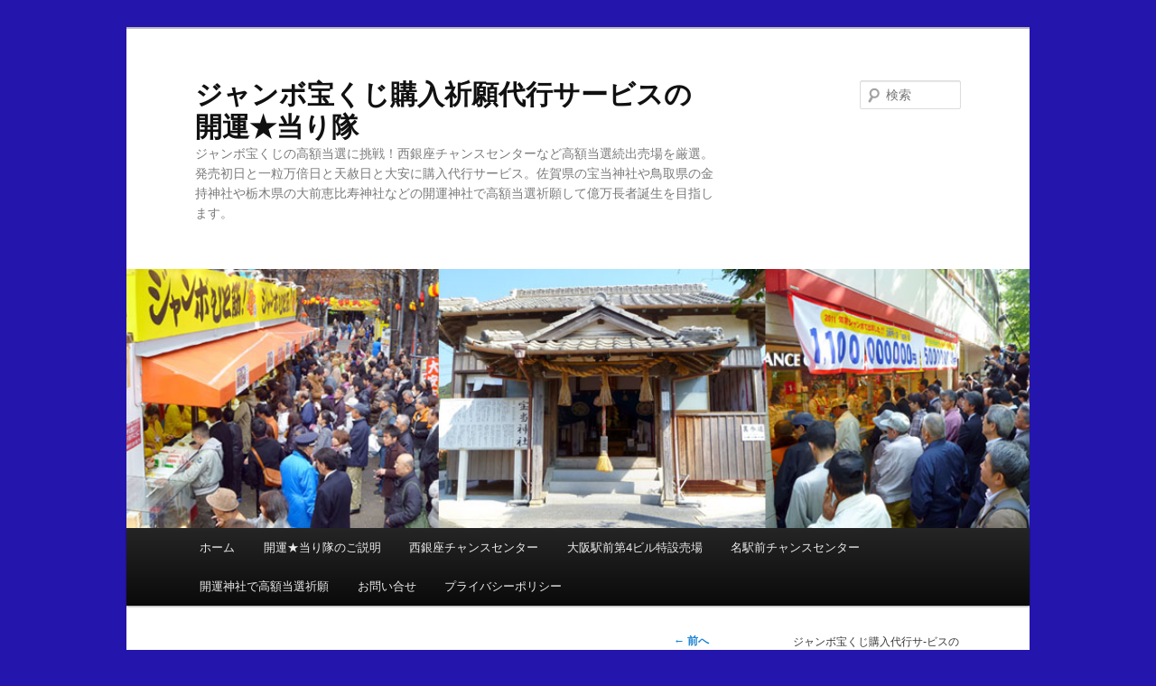

--- FILE ---
content_type: text/html; charset=UTF-8
request_url: https://kaiun-ataritai.com/ebisujinja/0302oomaeebisujinja/13646/attachment/6-14-10/
body_size: 11774
content:
<!DOCTYPE html>
<!--[if IE 6]>
<html id="ie6" dir="ltr" lang="ja" prefix="og: https://ogp.me/ns#">
<![endif]-->
<!--[if IE 7]>
<html id="ie7" dir="ltr" lang="ja" prefix="og: https://ogp.me/ns#">
<![endif]-->
<!--[if IE 8]>
<html id="ie8" dir="ltr" lang="ja" prefix="og: https://ogp.me/ns#">
<![endif]-->
<!--[if !(IE 6) & !(IE 7) & !(IE 8)]><!-->
<html dir="ltr" lang="ja" prefix="og: https://ogp.me/ns#">
<!--<![endif]-->
<head>
<meta charset="UTF-8" />
<meta name="viewport" content="width=device-width" />

<link rel="profile" href="https://gmpg.org/xfn/11" />
<link rel="stylesheet" type="text/css" media="all" href="https://kaiun-ataritai.com/wp-content/themes/twentyeleven/style.css?ver=20231107" />
<link rel="pingback" href="https://kaiun-ataritai.com/xmlrpc.php">
<!--[if lt IE 9]>
<script src="https://kaiun-ataritai.com/wp-content/themes/twentyeleven/js/html5.js?ver=3.7.0" type="text/javascript"></script>
<![endif]-->

		<!-- All in One SEO 4.5.4 - aioseo.com -->
		<title>6-14 | ジャンボ宝くじ購入祈願代行サービスの開運★当り隊</title>
		<meta name="robots" content="max-image-preview:large" />
		<link rel="canonical" href="https://kaiun-ataritai.com/ebisujinja/0302oomaeebisujinja/13646/attachment/6-14-10/" />
		<meta name="generator" content="All in One SEO (AIOSEO) 4.5.4" />
		<meta property="og:locale" content="ja_JP" />
		<meta property="og:site_name" content="ジャンボ宝くじ購入祈願代行サービスの開運★当り隊 | ジャンボ宝くじの高額当選に挑戦！西銀座チャンスセンターなど高額当選続出売場を厳選。発売初日と一粒万倍日と天赦日と大安に購入代行サービス。佐賀県の宝当神社や鳥取県の金持神社や栃木県の大前恵比寿神社などの開運神社で高額当選祈願して億万長者誕生を目指します。" />
		<meta property="og:type" content="article" />
		<meta property="og:title" content="6-14 | ジャンボ宝くじ購入祈願代行サービスの開運★当り隊" />
		<meta property="og:url" content="https://kaiun-ataritai.com/ebisujinja/0302oomaeebisujinja/13646/attachment/6-14-10/" />
		<meta property="article:published_time" content="2022-03-05T23:22:06+00:00" />
		<meta property="article:modified_time" content="2022-03-05T23:27:25+00:00" />
		<meta name="twitter:card" content="summary" />
		<meta name="twitter:title" content="6-14 | ジャンボ宝くじ購入祈願代行サービスの開運★当り隊" />
		<script type="application/ld+json" class="aioseo-schema">
			{"@context":"https:\/\/schema.org","@graph":[{"@type":"BreadcrumbList","@id":"https:\/\/kaiun-ataritai.com\/ebisujinja\/0302oomaeebisujinja\/13646\/attachment\/6-14-10\/#breadcrumblist","itemListElement":[{"@type":"ListItem","@id":"https:\/\/kaiun-ataritai.com\/#listItem","position":1,"name":"\u5bb6","item":"https:\/\/kaiun-ataritai.com\/","nextItem":"https:\/\/kaiun-ataritai.com\/ebisujinja\/0302oomaeebisujinja\/13646\/attachment\/6-14-10\/#listItem"},{"@type":"ListItem","@id":"https:\/\/kaiun-ataritai.com\/ebisujinja\/0302oomaeebisujinja\/13646\/attachment\/6-14-10\/#listItem","position":2,"name":"6-14","previousItem":"https:\/\/kaiun-ataritai.com\/#listItem"}]},{"@type":"ItemPage","@id":"https:\/\/kaiun-ataritai.com\/ebisujinja\/0302oomaeebisujinja\/13646\/attachment\/6-14-10\/#itempage","url":"https:\/\/kaiun-ataritai.com\/ebisujinja\/0302oomaeebisujinja\/13646\/attachment\/6-14-10\/","name":"6-14 | \u30b8\u30e3\u30f3\u30dc\u5b9d\u304f\u3058\u8cfc\u5165\u7948\u9858\u4ee3\u884c\u30b5\u30fc\u30d3\u30b9\u306e\u958b\u904b\u2605\u5f53\u308a\u968a","inLanguage":"ja","isPartOf":{"@id":"https:\/\/kaiun-ataritai.com\/#website"},"breadcrumb":{"@id":"https:\/\/kaiun-ataritai.com\/ebisujinja\/0302oomaeebisujinja\/13646\/attachment\/6-14-10\/#breadcrumblist"},"author":{"@id":"https:\/\/kaiun-ataritai.com\/author\/ataritai\/#author"},"creator":{"@id":"https:\/\/kaiun-ataritai.com\/author\/ataritai\/#author"},"datePublished":"2022-03-06T08:22:06+09:00","dateModified":"2022-03-06T08:27:25+09:00"},{"@type":"Organization","@id":"https:\/\/kaiun-ataritai.com\/#organization","name":"\u958b\u904b\u2605\u5f53\u308a\u968a","url":"https:\/\/kaiun-ataritai.com\/"},{"@type":"Person","@id":"https:\/\/kaiun-ataritai.com\/author\/ataritai\/#author","url":"https:\/\/kaiun-ataritai.com\/author\/ataritai\/","name":"\u5f53\u308a\u968a","image":{"@type":"ImageObject","@id":"https:\/\/kaiun-ataritai.com\/ebisujinja\/0302oomaeebisujinja\/13646\/attachment\/6-14-10\/#authorImage","url":"https:\/\/secure.gravatar.com\/avatar\/0408194872a41933cce7f0dd4289a866?s=96&d=mm&r=g","width":96,"height":96,"caption":"\u5f53\u308a\u968a"}},{"@type":"WebSite","@id":"https:\/\/kaiun-ataritai.com\/#website","url":"https:\/\/kaiun-ataritai.com\/","name":"\u30b8\u30e3\u30f3\u30dc\u5b9d\u304f\u3058\u8cfc\u5165\u7948\u9858\u4ee3\u884c\u30b5\u30fc\u30d3\u30b9\u306e\u958b\u904b\u2605\u5f53\u308a\u968a","description":"\u30b8\u30e3\u30f3\u30dc\u5b9d\u304f\u3058\u306e\u9ad8\u984d\u5f53\u9078\u306b\u6311\u6226\uff01\u897f\u9280\u5ea7\u30c1\u30e3\u30f3\u30b9\u30bb\u30f3\u30bf\u30fc\u306a\u3069\u9ad8\u984d\u5f53\u9078\u7d9a\u51fa\u58f2\u5834\u3092\u53b3\u9078\u3002\u767a\u58f2\u521d\u65e5\u3068\u4e00\u7c92\u4e07\u500d\u65e5\u3068\u5929\u8d66\u65e5\u3068\u5927\u5b89\u306b\u8cfc\u5165\u4ee3\u884c\u30b5\u30fc\u30d3\u30b9\u3002\u4f50\u8cc0\u770c\u306e\u5b9d\u5f53\u795e\u793e\u3084\u9ce5\u53d6\u770c\u306e\u91d1\u6301\u795e\u793e\u3084\u6803\u6728\u770c\u306e\u5927\u524d\u6075\u6bd4\u5bff\u795e\u793e\u306a\u3069\u306e\u958b\u904b\u795e\u793e\u3067\u9ad8\u984d\u5f53\u9078\u7948\u9858\u3057\u3066\u5104\u4e07\u9577\u8005\u8a95\u751f\u3092\u76ee\u6307\u3057\u307e\u3059\u3002","inLanguage":"ja","publisher":{"@id":"https:\/\/kaiun-ataritai.com\/#organization"}}]}
		</script>
		<!-- All in One SEO -->

<link rel='dns-prefetch' href='//static.addtoany.com' />
<link rel="alternate" type="application/rss+xml" title="ジャンボ宝くじ購入祈願代行サービスの開運★当り隊 &raquo; フィード" href="https://kaiun-ataritai.com/feed/" />
<link rel="alternate" type="application/rss+xml" title="ジャンボ宝くじ購入祈願代行サービスの開運★当り隊 &raquo; コメントフィード" href="https://kaiun-ataritai.com/comments/feed/" />
		<!-- This site uses the Google Analytics by MonsterInsights plugin v8.23.1 - Using Analytics tracking - https://www.monsterinsights.com/ -->
		<!-- Note: MonsterInsights is not currently configured on this site. The site owner needs to authenticate with Google Analytics in the MonsterInsights settings panel. -->
					<!-- No tracking code set -->
				<!-- / Google Analytics by MonsterInsights -->
		<script type="text/javascript">
/* <![CDATA[ */
window._wpemojiSettings = {"baseUrl":"https:\/\/s.w.org\/images\/core\/emoji\/14.0.0\/72x72\/","ext":".png","svgUrl":"https:\/\/s.w.org\/images\/core\/emoji\/14.0.0\/svg\/","svgExt":".svg","source":{"concatemoji":"https:\/\/kaiun-ataritai.com\/wp-includes\/js\/wp-emoji-release.min.js?ver=0613eb8bd67fabad33d7033fcd7224d7"}};
/*! This file is auto-generated */
!function(i,n){var o,s,e;function c(e){try{var t={supportTests:e,timestamp:(new Date).valueOf()};sessionStorage.setItem(o,JSON.stringify(t))}catch(e){}}function p(e,t,n){e.clearRect(0,0,e.canvas.width,e.canvas.height),e.fillText(t,0,0);var t=new Uint32Array(e.getImageData(0,0,e.canvas.width,e.canvas.height).data),r=(e.clearRect(0,0,e.canvas.width,e.canvas.height),e.fillText(n,0,0),new Uint32Array(e.getImageData(0,0,e.canvas.width,e.canvas.height).data));return t.every(function(e,t){return e===r[t]})}function u(e,t,n){switch(t){case"flag":return n(e,"\ud83c\udff3\ufe0f\u200d\u26a7\ufe0f","\ud83c\udff3\ufe0f\u200b\u26a7\ufe0f")?!1:!n(e,"\ud83c\uddfa\ud83c\uddf3","\ud83c\uddfa\u200b\ud83c\uddf3")&&!n(e,"\ud83c\udff4\udb40\udc67\udb40\udc62\udb40\udc65\udb40\udc6e\udb40\udc67\udb40\udc7f","\ud83c\udff4\u200b\udb40\udc67\u200b\udb40\udc62\u200b\udb40\udc65\u200b\udb40\udc6e\u200b\udb40\udc67\u200b\udb40\udc7f");case"emoji":return!n(e,"\ud83e\udef1\ud83c\udffb\u200d\ud83e\udef2\ud83c\udfff","\ud83e\udef1\ud83c\udffb\u200b\ud83e\udef2\ud83c\udfff")}return!1}function f(e,t,n){var r="undefined"!=typeof WorkerGlobalScope&&self instanceof WorkerGlobalScope?new OffscreenCanvas(300,150):i.createElement("canvas"),a=r.getContext("2d",{willReadFrequently:!0}),o=(a.textBaseline="top",a.font="600 32px Arial",{});return e.forEach(function(e){o[e]=t(a,e,n)}),o}function t(e){var t=i.createElement("script");t.src=e,t.defer=!0,i.head.appendChild(t)}"undefined"!=typeof Promise&&(o="wpEmojiSettingsSupports",s=["flag","emoji"],n.supports={everything:!0,everythingExceptFlag:!0},e=new Promise(function(e){i.addEventListener("DOMContentLoaded",e,{once:!0})}),new Promise(function(t){var n=function(){try{var e=JSON.parse(sessionStorage.getItem(o));if("object"==typeof e&&"number"==typeof e.timestamp&&(new Date).valueOf()<e.timestamp+604800&&"object"==typeof e.supportTests)return e.supportTests}catch(e){}return null}();if(!n){if("undefined"!=typeof Worker&&"undefined"!=typeof OffscreenCanvas&&"undefined"!=typeof URL&&URL.createObjectURL&&"undefined"!=typeof Blob)try{var e="postMessage("+f.toString()+"("+[JSON.stringify(s),u.toString(),p.toString()].join(",")+"));",r=new Blob([e],{type:"text/javascript"}),a=new Worker(URL.createObjectURL(r),{name:"wpTestEmojiSupports"});return void(a.onmessage=function(e){c(n=e.data),a.terminate(),t(n)})}catch(e){}c(n=f(s,u,p))}t(n)}).then(function(e){for(var t in e)n.supports[t]=e[t],n.supports.everything=n.supports.everything&&n.supports[t],"flag"!==t&&(n.supports.everythingExceptFlag=n.supports.everythingExceptFlag&&n.supports[t]);n.supports.everythingExceptFlag=n.supports.everythingExceptFlag&&!n.supports.flag,n.DOMReady=!1,n.readyCallback=function(){n.DOMReady=!0}}).then(function(){return e}).then(function(){var e;n.supports.everything||(n.readyCallback(),(e=n.source||{}).concatemoji?t(e.concatemoji):e.wpemoji&&e.twemoji&&(t(e.twemoji),t(e.wpemoji)))}))}((window,document),window._wpemojiSettings);
/* ]]> */
</script>
<link rel='stylesheet' id='moztheme2011-css' href='https://kaiun-ataritai.com/wp-content/plugins/twenty-eleven-theme-extensions/moztheme2011.css?ver=0613eb8bd67fabad33d7033fcd7224d7' type='text/css' media='all' />
<style id='wp-emoji-styles-inline-css' type='text/css'>

	img.wp-smiley, img.emoji {
		display: inline !important;
		border: none !important;
		box-shadow: none !important;
		height: 1em !important;
		width: 1em !important;
		margin: 0 0.07em !important;
		vertical-align: -0.1em !important;
		background: none !important;
		padding: 0 !important;
	}
</style>
<link rel='stylesheet' id='wp-block-library-css' href='https://kaiun-ataritai.com/wp-includes/css/dist/block-library/style.min.css?ver=0613eb8bd67fabad33d7033fcd7224d7' type='text/css' media='all' />
<style id='wp-block-library-theme-inline-css' type='text/css'>
.wp-block-audio figcaption{color:#555;font-size:13px;text-align:center}.is-dark-theme .wp-block-audio figcaption{color:hsla(0,0%,100%,.65)}.wp-block-audio{margin:0 0 1em}.wp-block-code{border:1px solid #ccc;border-radius:4px;font-family:Menlo,Consolas,monaco,monospace;padding:.8em 1em}.wp-block-embed figcaption{color:#555;font-size:13px;text-align:center}.is-dark-theme .wp-block-embed figcaption{color:hsla(0,0%,100%,.65)}.wp-block-embed{margin:0 0 1em}.blocks-gallery-caption{color:#555;font-size:13px;text-align:center}.is-dark-theme .blocks-gallery-caption{color:hsla(0,0%,100%,.65)}.wp-block-image figcaption{color:#555;font-size:13px;text-align:center}.is-dark-theme .wp-block-image figcaption{color:hsla(0,0%,100%,.65)}.wp-block-image{margin:0 0 1em}.wp-block-pullquote{border-bottom:4px solid;border-top:4px solid;color:currentColor;margin-bottom:1.75em}.wp-block-pullquote cite,.wp-block-pullquote footer,.wp-block-pullquote__citation{color:currentColor;font-size:.8125em;font-style:normal;text-transform:uppercase}.wp-block-quote{border-left:.25em solid;margin:0 0 1.75em;padding-left:1em}.wp-block-quote cite,.wp-block-quote footer{color:currentColor;font-size:.8125em;font-style:normal;position:relative}.wp-block-quote.has-text-align-right{border-left:none;border-right:.25em solid;padding-left:0;padding-right:1em}.wp-block-quote.has-text-align-center{border:none;padding-left:0}.wp-block-quote.is-large,.wp-block-quote.is-style-large,.wp-block-quote.is-style-plain{border:none}.wp-block-search .wp-block-search__label{font-weight:700}.wp-block-search__button{border:1px solid #ccc;padding:.375em .625em}:where(.wp-block-group.has-background){padding:1.25em 2.375em}.wp-block-separator.has-css-opacity{opacity:.4}.wp-block-separator{border:none;border-bottom:2px solid;margin-left:auto;margin-right:auto}.wp-block-separator.has-alpha-channel-opacity{opacity:1}.wp-block-separator:not(.is-style-wide):not(.is-style-dots){width:100px}.wp-block-separator.has-background:not(.is-style-dots){border-bottom:none;height:1px}.wp-block-separator.has-background:not(.is-style-wide):not(.is-style-dots){height:2px}.wp-block-table{margin:0 0 1em}.wp-block-table td,.wp-block-table th{word-break:normal}.wp-block-table figcaption{color:#555;font-size:13px;text-align:center}.is-dark-theme .wp-block-table figcaption{color:hsla(0,0%,100%,.65)}.wp-block-video figcaption{color:#555;font-size:13px;text-align:center}.is-dark-theme .wp-block-video figcaption{color:hsla(0,0%,100%,.65)}.wp-block-video{margin:0 0 1em}.wp-block-template-part.has-background{margin-bottom:0;margin-top:0;padding:1.25em 2.375em}
</style>
<style id='classic-theme-styles-inline-css' type='text/css'>
/*! This file is auto-generated */
.wp-block-button__link{color:#fff;background-color:#32373c;border-radius:9999px;box-shadow:none;text-decoration:none;padding:calc(.667em + 2px) calc(1.333em + 2px);font-size:1.125em}.wp-block-file__button{background:#32373c;color:#fff;text-decoration:none}
</style>
<style id='global-styles-inline-css' type='text/css'>
body{--wp--preset--color--black: #000;--wp--preset--color--cyan-bluish-gray: #abb8c3;--wp--preset--color--white: #fff;--wp--preset--color--pale-pink: #f78da7;--wp--preset--color--vivid-red: #cf2e2e;--wp--preset--color--luminous-vivid-orange: #ff6900;--wp--preset--color--luminous-vivid-amber: #fcb900;--wp--preset--color--light-green-cyan: #7bdcb5;--wp--preset--color--vivid-green-cyan: #00d084;--wp--preset--color--pale-cyan-blue: #8ed1fc;--wp--preset--color--vivid-cyan-blue: #0693e3;--wp--preset--color--vivid-purple: #9b51e0;--wp--preset--color--blue: #1982d1;--wp--preset--color--dark-gray: #373737;--wp--preset--color--medium-gray: #666;--wp--preset--color--light-gray: #e2e2e2;--wp--preset--gradient--vivid-cyan-blue-to-vivid-purple: linear-gradient(135deg,rgba(6,147,227,1) 0%,rgb(155,81,224) 100%);--wp--preset--gradient--light-green-cyan-to-vivid-green-cyan: linear-gradient(135deg,rgb(122,220,180) 0%,rgb(0,208,130) 100%);--wp--preset--gradient--luminous-vivid-amber-to-luminous-vivid-orange: linear-gradient(135deg,rgba(252,185,0,1) 0%,rgba(255,105,0,1) 100%);--wp--preset--gradient--luminous-vivid-orange-to-vivid-red: linear-gradient(135deg,rgba(255,105,0,1) 0%,rgb(207,46,46) 100%);--wp--preset--gradient--very-light-gray-to-cyan-bluish-gray: linear-gradient(135deg,rgb(238,238,238) 0%,rgb(169,184,195) 100%);--wp--preset--gradient--cool-to-warm-spectrum: linear-gradient(135deg,rgb(74,234,220) 0%,rgb(151,120,209) 20%,rgb(207,42,186) 40%,rgb(238,44,130) 60%,rgb(251,105,98) 80%,rgb(254,248,76) 100%);--wp--preset--gradient--blush-light-purple: linear-gradient(135deg,rgb(255,206,236) 0%,rgb(152,150,240) 100%);--wp--preset--gradient--blush-bordeaux: linear-gradient(135deg,rgb(254,205,165) 0%,rgb(254,45,45) 50%,rgb(107,0,62) 100%);--wp--preset--gradient--luminous-dusk: linear-gradient(135deg,rgb(255,203,112) 0%,rgb(199,81,192) 50%,rgb(65,88,208) 100%);--wp--preset--gradient--pale-ocean: linear-gradient(135deg,rgb(255,245,203) 0%,rgb(182,227,212) 50%,rgb(51,167,181) 100%);--wp--preset--gradient--electric-grass: linear-gradient(135deg,rgb(202,248,128) 0%,rgb(113,206,126) 100%);--wp--preset--gradient--midnight: linear-gradient(135deg,rgb(2,3,129) 0%,rgb(40,116,252) 100%);--wp--preset--font-size--small: 13px;--wp--preset--font-size--medium: 20px;--wp--preset--font-size--large: 36px;--wp--preset--font-size--x-large: 42px;--wp--preset--spacing--20: 0.44rem;--wp--preset--spacing--30: 0.67rem;--wp--preset--spacing--40: 1rem;--wp--preset--spacing--50: 1.5rem;--wp--preset--spacing--60: 2.25rem;--wp--preset--spacing--70: 3.38rem;--wp--preset--spacing--80: 5.06rem;--wp--preset--shadow--natural: 6px 6px 9px rgba(0, 0, 0, 0.2);--wp--preset--shadow--deep: 12px 12px 50px rgba(0, 0, 0, 0.4);--wp--preset--shadow--sharp: 6px 6px 0px rgba(0, 0, 0, 0.2);--wp--preset--shadow--outlined: 6px 6px 0px -3px rgba(255, 255, 255, 1), 6px 6px rgba(0, 0, 0, 1);--wp--preset--shadow--crisp: 6px 6px 0px rgba(0, 0, 0, 1);}:where(.is-layout-flex){gap: 0.5em;}:where(.is-layout-grid){gap: 0.5em;}body .is-layout-flow > .alignleft{float: left;margin-inline-start: 0;margin-inline-end: 2em;}body .is-layout-flow > .alignright{float: right;margin-inline-start: 2em;margin-inline-end: 0;}body .is-layout-flow > .aligncenter{margin-left: auto !important;margin-right: auto !important;}body .is-layout-constrained > .alignleft{float: left;margin-inline-start: 0;margin-inline-end: 2em;}body .is-layout-constrained > .alignright{float: right;margin-inline-start: 2em;margin-inline-end: 0;}body .is-layout-constrained > .aligncenter{margin-left: auto !important;margin-right: auto !important;}body .is-layout-constrained > :where(:not(.alignleft):not(.alignright):not(.alignfull)){max-width: var(--wp--style--global--content-size);margin-left: auto !important;margin-right: auto !important;}body .is-layout-constrained > .alignwide{max-width: var(--wp--style--global--wide-size);}body .is-layout-flex{display: flex;}body .is-layout-flex{flex-wrap: wrap;align-items: center;}body .is-layout-flex > *{margin: 0;}body .is-layout-grid{display: grid;}body .is-layout-grid > *{margin: 0;}:where(.wp-block-columns.is-layout-flex){gap: 2em;}:where(.wp-block-columns.is-layout-grid){gap: 2em;}:where(.wp-block-post-template.is-layout-flex){gap: 1.25em;}:where(.wp-block-post-template.is-layout-grid){gap: 1.25em;}.has-black-color{color: var(--wp--preset--color--black) !important;}.has-cyan-bluish-gray-color{color: var(--wp--preset--color--cyan-bluish-gray) !important;}.has-white-color{color: var(--wp--preset--color--white) !important;}.has-pale-pink-color{color: var(--wp--preset--color--pale-pink) !important;}.has-vivid-red-color{color: var(--wp--preset--color--vivid-red) !important;}.has-luminous-vivid-orange-color{color: var(--wp--preset--color--luminous-vivid-orange) !important;}.has-luminous-vivid-amber-color{color: var(--wp--preset--color--luminous-vivid-amber) !important;}.has-light-green-cyan-color{color: var(--wp--preset--color--light-green-cyan) !important;}.has-vivid-green-cyan-color{color: var(--wp--preset--color--vivid-green-cyan) !important;}.has-pale-cyan-blue-color{color: var(--wp--preset--color--pale-cyan-blue) !important;}.has-vivid-cyan-blue-color{color: var(--wp--preset--color--vivid-cyan-blue) !important;}.has-vivid-purple-color{color: var(--wp--preset--color--vivid-purple) !important;}.has-black-background-color{background-color: var(--wp--preset--color--black) !important;}.has-cyan-bluish-gray-background-color{background-color: var(--wp--preset--color--cyan-bluish-gray) !important;}.has-white-background-color{background-color: var(--wp--preset--color--white) !important;}.has-pale-pink-background-color{background-color: var(--wp--preset--color--pale-pink) !important;}.has-vivid-red-background-color{background-color: var(--wp--preset--color--vivid-red) !important;}.has-luminous-vivid-orange-background-color{background-color: var(--wp--preset--color--luminous-vivid-orange) !important;}.has-luminous-vivid-amber-background-color{background-color: var(--wp--preset--color--luminous-vivid-amber) !important;}.has-light-green-cyan-background-color{background-color: var(--wp--preset--color--light-green-cyan) !important;}.has-vivid-green-cyan-background-color{background-color: var(--wp--preset--color--vivid-green-cyan) !important;}.has-pale-cyan-blue-background-color{background-color: var(--wp--preset--color--pale-cyan-blue) !important;}.has-vivid-cyan-blue-background-color{background-color: var(--wp--preset--color--vivid-cyan-blue) !important;}.has-vivid-purple-background-color{background-color: var(--wp--preset--color--vivid-purple) !important;}.has-black-border-color{border-color: var(--wp--preset--color--black) !important;}.has-cyan-bluish-gray-border-color{border-color: var(--wp--preset--color--cyan-bluish-gray) !important;}.has-white-border-color{border-color: var(--wp--preset--color--white) !important;}.has-pale-pink-border-color{border-color: var(--wp--preset--color--pale-pink) !important;}.has-vivid-red-border-color{border-color: var(--wp--preset--color--vivid-red) !important;}.has-luminous-vivid-orange-border-color{border-color: var(--wp--preset--color--luminous-vivid-orange) !important;}.has-luminous-vivid-amber-border-color{border-color: var(--wp--preset--color--luminous-vivid-amber) !important;}.has-light-green-cyan-border-color{border-color: var(--wp--preset--color--light-green-cyan) !important;}.has-vivid-green-cyan-border-color{border-color: var(--wp--preset--color--vivid-green-cyan) !important;}.has-pale-cyan-blue-border-color{border-color: var(--wp--preset--color--pale-cyan-blue) !important;}.has-vivid-cyan-blue-border-color{border-color: var(--wp--preset--color--vivid-cyan-blue) !important;}.has-vivid-purple-border-color{border-color: var(--wp--preset--color--vivid-purple) !important;}.has-vivid-cyan-blue-to-vivid-purple-gradient-background{background: var(--wp--preset--gradient--vivid-cyan-blue-to-vivid-purple) !important;}.has-light-green-cyan-to-vivid-green-cyan-gradient-background{background: var(--wp--preset--gradient--light-green-cyan-to-vivid-green-cyan) !important;}.has-luminous-vivid-amber-to-luminous-vivid-orange-gradient-background{background: var(--wp--preset--gradient--luminous-vivid-amber-to-luminous-vivid-orange) !important;}.has-luminous-vivid-orange-to-vivid-red-gradient-background{background: var(--wp--preset--gradient--luminous-vivid-orange-to-vivid-red) !important;}.has-very-light-gray-to-cyan-bluish-gray-gradient-background{background: var(--wp--preset--gradient--very-light-gray-to-cyan-bluish-gray) !important;}.has-cool-to-warm-spectrum-gradient-background{background: var(--wp--preset--gradient--cool-to-warm-spectrum) !important;}.has-blush-light-purple-gradient-background{background: var(--wp--preset--gradient--blush-light-purple) !important;}.has-blush-bordeaux-gradient-background{background: var(--wp--preset--gradient--blush-bordeaux) !important;}.has-luminous-dusk-gradient-background{background: var(--wp--preset--gradient--luminous-dusk) !important;}.has-pale-ocean-gradient-background{background: var(--wp--preset--gradient--pale-ocean) !important;}.has-electric-grass-gradient-background{background: var(--wp--preset--gradient--electric-grass) !important;}.has-midnight-gradient-background{background: var(--wp--preset--gradient--midnight) !important;}.has-small-font-size{font-size: var(--wp--preset--font-size--small) !important;}.has-medium-font-size{font-size: var(--wp--preset--font-size--medium) !important;}.has-large-font-size{font-size: var(--wp--preset--font-size--large) !important;}.has-x-large-font-size{font-size: var(--wp--preset--font-size--x-large) !important;}
.wp-block-navigation a:where(:not(.wp-element-button)){color: inherit;}
:where(.wp-block-post-template.is-layout-flex){gap: 1.25em;}:where(.wp-block-post-template.is-layout-grid){gap: 1.25em;}
:where(.wp-block-columns.is-layout-flex){gap: 2em;}:where(.wp-block-columns.is-layout-grid){gap: 2em;}
.wp-block-pullquote{font-size: 1.5em;line-height: 1.6;}
</style>
<link rel='stylesheet' id='twentyeleven-block-style-css' href='https://kaiun-ataritai.com/wp-content/themes/twentyeleven/blocks.css?ver=20230122' type='text/css' media='all' />
<link rel='stylesheet' id='addtoany-css' href='https://kaiun-ataritai.com/wp-content/plugins/add-to-any/addtoany.min.css?ver=1.16' type='text/css' media='all' />
<script type="text/javascript" id="addtoany-core-js-before">
/* <![CDATA[ */
window.a2a_config=window.a2a_config||{};a2a_config.callbacks=[];a2a_config.overlays=[];a2a_config.templates={};a2a_localize = {
	Share: "共有",
	Save: "ブックマーク",
	Subscribe: "購読",
	Email: "メール",
	Bookmark: "ブックマーク",
	ShowAll: "すべて表示する",
	ShowLess: "小さく表示する",
	FindServices: "サービスを探す",
	FindAnyServiceToAddTo: "追加するサービスを今すぐ探す",
	PoweredBy: "Powered by",
	ShareViaEmail: "メールでシェアする",
	SubscribeViaEmail: "メールで購読する",
	BookmarkInYourBrowser: "ブラウザにブックマーク",
	BookmarkInstructions: "このページをブックマークするには、 Ctrl+D または \u2318+D を押下。",
	AddToYourFavorites: "お気に入りに追加",
	SendFromWebOrProgram: "任意のメールアドレスまたはメールプログラムから送信",
	EmailProgram: "メールプログラム",
	More: "詳細&#8230;",
	ThanksForSharing: "共有ありがとうございます !",
	ThanksForFollowing: "フォローありがとうございます !"
};
/* ]]> */
</script>
<script type="text/javascript" async src="https://static.addtoany.com/menu/page.js" id="addtoany-core-js"></script>
<script type="text/javascript" src="https://kaiun-ataritai.com/wp-includes/js/jquery/jquery.min.js?ver=3.7.1" id="jquery-core-js"></script>
<script type="text/javascript" src="https://kaiun-ataritai.com/wp-includes/js/jquery/jquery-migrate.min.js?ver=3.4.1" id="jquery-migrate-js"></script>
<script type="text/javascript" async src="https://kaiun-ataritai.com/wp-content/plugins/add-to-any/addtoany.min.js?ver=1.1" id="addtoany-jquery-js"></script>
<link rel="https://api.w.org/" href="https://kaiun-ataritai.com/wp-json/" /><link rel="alternate" type="application/json" href="https://kaiun-ataritai.com/wp-json/wp/v2/media/13661" /><link rel="alternate" type="application/json+oembed" href="https://kaiun-ataritai.com/wp-json/oembed/1.0/embed?url=https%3A%2F%2Fkaiun-ataritai.com%2Febisujinja%2F0302oomaeebisujinja%2F13646%2Fattachment%2F6-14-10%2F" />
<link rel="alternate" type="text/xml+oembed" href="https://kaiun-ataritai.com/wp-json/oembed/1.0/embed?url=https%3A%2F%2Fkaiun-ataritai.com%2Febisujinja%2F0302oomaeebisujinja%2F13646%2Fattachment%2F6-14-10%2F&#038;format=xml" />
<script data-ad-client="ca-pub-9568008696412776" async src="https://pagead2.googlesyndication.com/pagead/js/adsbygoogle.js"></script><style data-context="foundation-flickity-css">/*! Flickity v2.0.2
http://flickity.metafizzy.co
---------------------------------------------- */.flickity-enabled{position:relative}.flickity-enabled:focus{outline:0}.flickity-viewport{overflow:hidden;position:relative;height:100%}.flickity-slider{position:absolute;width:100%;height:100%}.flickity-enabled.is-draggable{-webkit-tap-highlight-color:transparent;tap-highlight-color:transparent;-webkit-user-select:none;-moz-user-select:none;-ms-user-select:none;user-select:none}.flickity-enabled.is-draggable .flickity-viewport{cursor:move;cursor:-webkit-grab;cursor:grab}.flickity-enabled.is-draggable .flickity-viewport.is-pointer-down{cursor:-webkit-grabbing;cursor:grabbing}.flickity-prev-next-button{position:absolute;top:50%;width:44px;height:44px;border:none;border-radius:50%;background:#fff;background:hsla(0,0%,100%,.75);cursor:pointer;-webkit-transform:translateY(-50%);transform:translateY(-50%)}.flickity-prev-next-button:hover{background:#fff}.flickity-prev-next-button:focus{outline:0;box-shadow:0 0 0 5px #09f}.flickity-prev-next-button:active{opacity:.6}.flickity-prev-next-button.previous{left:10px}.flickity-prev-next-button.next{right:10px}.flickity-rtl .flickity-prev-next-button.previous{left:auto;right:10px}.flickity-rtl .flickity-prev-next-button.next{right:auto;left:10px}.flickity-prev-next-button:disabled{opacity:.3;cursor:auto}.flickity-prev-next-button svg{position:absolute;left:20%;top:20%;width:60%;height:60%}.flickity-prev-next-button .arrow{fill:#333}.flickity-page-dots{position:absolute;width:100%;bottom:-25px;padding:0;margin:0;list-style:none;text-align:center;line-height:1}.flickity-rtl .flickity-page-dots{direction:rtl}.flickity-page-dots .dot{display:inline-block;width:10px;height:10px;margin:0 8px;background:#333;border-radius:50%;opacity:.25;cursor:pointer}.flickity-page-dots .dot.is-selected{opacity:1}</style><style data-context="foundation-slideout-css">.slideout-menu{position:fixed;left:0;top:0;bottom:0;right:auto;z-index:0;width:256px;overflow-y:auto;-webkit-overflow-scrolling:touch;display:none}.slideout-menu.pushit-right{left:auto;right:0}.slideout-panel{position:relative;z-index:1;will-change:transform}.slideout-open,.slideout-open .slideout-panel,.slideout-open body{overflow:hidden}.slideout-open .slideout-menu{display:block}.pushit{display:none}</style><style type="text/css" id="custom-background-css">
body.custom-background { background-color: #2415ac; }
</style>
	<style>.ios7.web-app-mode.has-fixed header{ background-color: rgba(3,122,221,.88);}</style>		<style type="text/css" id="wp-custom-css">
			.entry-content h3{
font-size:1.2em;
}
		</style>
		</head>

<body data-rsssl=1 class="attachment attachment-template-default single single-attachment postid-13661 attachmentid-13661 attachment-jpeg custom-background wp-embed-responsive single-author two-column right-sidebar moz-sidebar-adjust">
<div class="skip-link"><a class="assistive-text" href="#content">メインコンテンツへ移動</a></div><div id="page" class="hfeed">
	<header id="branding">
			<hgroup>
				<h1 id="site-title"><span><a href="https://kaiun-ataritai.com/" rel="home">ジャンボ宝くじ購入祈願代行サービスの開運★当り隊</a></span></h1>
				<h2 id="site-description">ジャンボ宝くじの高額当選に挑戦！西銀座チャンスセンターなど高額当選続出売場を厳選。発売初日と一粒万倍日と天赦日と大安に購入代行サービス。佐賀県の宝当神社や鳥取県の金持神社や栃木県の大前恵比寿神社などの開運神社で高額当選祈願して億万長者誕生を目指します。</h2>
			</hgroup>

						<a href="https://kaiun-ataritai.com/">
				<img src="https://kaiun-ataritai.com/wp-content/uploads/top.jpg" width="940" height="270" alt="ジャンボ宝くじ購入祈願代行サービスの開運★当り隊" srcset="https://kaiun-ataritai.com/wp-content/uploads/top.jpg 940w, https://kaiun-ataritai.com/wp-content/uploads/top-300x86.jpg 300w, https://kaiun-ataritai.com/wp-content/uploads/top-500x143.jpg 500w" sizes="(max-width: 940px) 100vw, 940px" decoding="async" fetchpriority="high" />			</a>
			
									<form method="get" id="searchform" action="https://kaiun-ataritai.com/">
		<label for="s" class="assistive-text">検索</label>
		<input type="text" class="field" name="s" id="s" placeholder="検索" />
		<input type="submit" class="submit" name="submit" id="searchsubmit" value="検索" />
	</form>
			
			<nav id="access">
				<h3 class="assistive-text">メインメニュー</h3>
				<div class="menu"><ul>
<li ><a href="https://kaiun-ataritai.com/">ホーム</a></li><li class="page_item page-item-8545"><a href="https://kaiun-ataritai.com/goannai/">開運★当り隊のご説明</a></li>
<li class="page_item page-item-8572"><a href="https://kaiun-ataritai.com/nisiginzacc/">西銀座チャンスセンター</a></li>
<li class="page_item page-item-8581"><a href="https://kaiun-ataritai.com/okasa4uriba/">大阪駅前第4ビル特設売場</a></li>
<li class="page_item page-item-8597"><a href="https://kaiun-ataritai.com/uribanagoya/">名駅前チャンスセンター</a></li>
<li class="page_item page-item-8560"><a href="https://kaiun-ataritai.com/jinjakaiun/">開運神社で高額当選祈願</a></li>
<li class="page_item page-item-8617"><a href="https://kaiun-ataritai.com/contact/">お問い合せ</a></li>
<li class="page_item page-item-8624"><a href="https://kaiun-ataritai.com/ppp/">プライバシーポリシー</a></li>
</ul></div>
			</nav><!-- #access -->
	</header><!-- #branding -->


	<div id="main">

		<div id="primary" class="image-attachment">
			<div id="content" role="main">

			
				<nav id="nav-single">
					<h3 class="assistive-text">画像ナビゲーション</h3>
					<span class="nav-previous"><a href='https://kaiun-ataritai.com/ebisujinja/0302oomaeebisujinja/13646/attachment/6-13-10/'>&larr; 前へ</a></span>
					<span class="nav-next"></span>
				</nav><!-- #nav-single -->

					<article id="post-13661" class="post-13661 attachment type-attachment status-inherit hentry">
						<header class="entry-header">
							<h1 class="entry-title">6-14</h1>

							<div class="entry-meta">
								<span class="meta-prep meta-prep-entry-date">投稿日: </span> <span class="entry-date"><abbr class="published" title="8:22 AM">2022年3月6日</abbr></span> | <a href="https://kaiun-ataritai.com/wp-content/uploads/6-14-9.jpg" title="フルサイズ画像へのリンク">500 &times; 375</a> | <a href="https://kaiun-ataritai.com/ebisujinja/0302oomaeebisujinja/13646/" title="栃木県真岡市の大前恵比寿神社で2022年度バレンタインジャンボ宝くじ高額当選祈願！ へ移動" rel="gallery">栃木県真岡市の大前恵比寿神社で2022年度バレンタインジャンボ宝くじ高額当選祈願！</a>															</div><!-- .entry-meta -->

						</header><!-- .entry-header -->

						<div class="entry-content">

							<div class="entry-attachment">
								<div class="attachment">
													<a href="https://kaiun-ataritai.com/ebisujinja/0302oomaeebisujinja/13646/attachment/6-1-18/" title="6-14" rel="attachment">
										<img width="500" height="375" src="https://kaiun-ataritai.com/wp-content/uploads/6-14-9.jpg" class="attachment-848x1024 size-848x1024" alt="幸運の黄金窯" decoding="async" srcset="https://kaiun-ataritai.com/wp-content/uploads/6-14-9.jpg 500w, https://kaiun-ataritai.com/wp-content/uploads/6-14-9-300x225.jpg 300w, https://kaiun-ataritai.com/wp-content/uploads/6-14-9-400x300.jpg 400w" sizes="(max-width: 500px) 100vw, 500px" />									</a>

																	</div><!-- .attachment -->

							</div><!-- .entry-attachment -->

							<div class="entry-description">
								<div class="addtoany_share_save_container addtoany_content addtoany_content_top"><div class="a2a_kit a2a_kit_size_32 addtoany_list" data-a2a-url="https://kaiun-ataritai.com/ebisujinja/0302oomaeebisujinja/13646/attachment/6-14-10/" data-a2a-title="6-14"><a class="a2a_button_facebook" href="https://www.addtoany.com/add_to/facebook?linkurl=https%3A%2F%2Fkaiun-ataritai.com%2Febisujinja%2F0302oomaeebisujinja%2F13646%2Fattachment%2F6-14-10%2F&amp;linkname=6-14" title="Facebook" rel="nofollow noopener" target="_blank"></a><a class="a2a_button_twitter" href="https://www.addtoany.com/add_to/twitter?linkurl=https%3A%2F%2Fkaiun-ataritai.com%2Febisujinja%2F0302oomaeebisujinja%2F13646%2Fattachment%2F6-14-10%2F&amp;linkname=6-14" title="Twitter" rel="nofollow noopener" target="_blank"></a><a class="a2a_button_line" href="https://www.addtoany.com/add_to/line?linkurl=https%3A%2F%2Fkaiun-ataritai.com%2Febisujinja%2F0302oomaeebisujinja%2F13646%2Fattachment%2F6-14-10%2F&amp;linkname=6-14" title="Line" rel="nofollow noopener" target="_blank"></a><a class="a2a_button_pocket" href="https://www.addtoany.com/add_to/pocket?linkurl=https%3A%2F%2Fkaiun-ataritai.com%2Febisujinja%2F0302oomaeebisujinja%2F13646%2Fattachment%2F6-14-10%2F&amp;linkname=6-14" title="Pocket" rel="nofollow noopener" target="_blank"></a><a class="a2a_button_email" href="https://www.addtoany.com/add_to/email?linkurl=https%3A%2F%2Fkaiun-ataritai.com%2Febisujinja%2F0302oomaeebisujinja%2F13646%2Fattachment%2F6-14-10%2F&amp;linkname=6-14" title="Email" rel="nofollow noopener" target="_blank"></a><a class="a2a_button_google_gmail" href="https://www.addtoany.com/add_to/google_gmail?linkurl=https%3A%2F%2Fkaiun-ataritai.com%2Febisujinja%2F0302oomaeebisujinja%2F13646%2Fattachment%2F6-14-10%2F&amp;linkname=6-14" title="Gmail" rel="nofollow noopener" target="_blank"></a><a class="a2a_dd addtoany_share_save addtoany_share" href="https://www.addtoany.com/share"></a></div></div>															</div><!-- .entry-description -->

						</div><!-- .entry-content -->

					</article><!-- #post-13661 -->

						<div id="comments">
	
	
	
	
</div><!-- #comments -->

				
			</div><!-- #content -->
		</div><!-- #primary -->

		<div id="secondary" class="widget-area" role="complementary">
			<aside id="custom_html-2" class="widget_text widget widget_custom_html"><div class="textwidget custom-html-widget"><p align="center">ジャンボ宝くじ購入代行サ-ビスの<br>お申込みはコチラからどうぞ↓↓↓<br><a href="https://www.takarakuji-ataritai.com/"><img src="https://kaiun-ataritai.com/9-7.jpg" >
ジャンボ宝くじ購入代行サービスの開運★当り隊</a></p></div></aside><aside id="custom_html-3" class="widget_text widget widget_custom_html"><h3 class="widget-title">LINE@友だち募集中</h3><div class="textwidget custom-html-widget"><p align="center"><a href="http://nav.cx/3jaPR3Z" target="_blank" rel="noopener"><img src="https://kaiun-ataritai.com/wp-content/uploads/1-70.jpg" >
LINE@友だち募集中</a><br />
<a href="https://www.youtube.com/user/takarakuji999/videos" target="_blank" rel="noopener"><img src="https://kaiun-ataritai.com/wp-content/uploads/5-53.jpg" >YouTubeの動画</a><br />
</p></div></aside>
		<aside id="recent-posts-2" class="widget widget_recent_entries">
		<h3 class="widget-title">最近の投稿</h3>
		<ul>
											<li>
					<a href="https://kaiun-ataritai.com/shonichi/20250919yurakuchou/19616/">9月19日一粒万倍日となった発売初日に当選金額が230億円を超えた有楽町駅中央口大黒天売場でハロウィンジャンボ宝くじ購入代行サービス！</a>
									</li>
											<li>
					<a href="https://kaiun-ataritai.com/nisiginza/20250919nisiginzacc/19599/">9月19日一粒万倍日となった発売初日に億万長者が524名も誕生した西銀座チャンスセンター1番窓口でハロウィンジャンボ宝くじ購入代行サービス！</a>
									</li>
											<li>
					<a href="https://kaiun-ataritai.com/nisiginza/20250914nisiginzacc/19593/">9月14日大安吉日に億万長者が524名も誕生した西銀座チャンスセンターでロトとBIGとスクラッチとお月見くじを購入代行サービス！</a>
									</li>
											<li>
					<a href="https://kaiun-ataritai.com/daikokuten/20250914yurakuchou/19578/">9月14日大安吉日に当選金額が230億円を超えた有楽町駅中央口大黒天売場でロトとBIGとスクラッチとお月見くじを購入代行サービス！</a>
									</li>
											<li>
					<a href="https://kaiun-ataritai.com/rotobigtakarakuji/20250907sinjukucc/19572/">9月7日一粒万倍日に当選金額が36億円も出ている新宿チャンスセンターでロトとBIGとスクラッチとお月見くじを購入代行サービス！</a>
									</li>
											<li>
					<a href="https://kaiun-ataritai.com/rotobigtakarakuji/20250907ikebukurohigashi/19569/">9月7日一粒万倍日に当選金額が152億円を超える池袋駅東口西武線構内売場でロトとBIGとスクラッチとお月見くじを購入代行サービス！</a>
									</li>
											<li>
					<a href="https://kaiun-ataritai.com/rotobigtakarakuji/20250907ikebukuronishiguchi2/19548/">9月7日一粒万倍日に億万長者が78名も誕生した池袋駅西口東武ホープセンター2号店でロトとBIGとスクラッチとお月見くじを購入代行サービス！</a>
									</li>
											<li>
					<a href="https://kaiun-ataritai.com/nisiginza/20250830nisiginzacc/19542/">8月30日一粒万倍日に億万長者が524名も誕生した西銀座チャンスセンターでロトとBIGとスクラッチと宝くじの日記念くじを購入代行サービス！</a>
									</li>
											<li>
					<a href="https://kaiun-ataritai.com/daikokuten/20250830yurakuchou/19527/">8月30日一粒万倍日に当選金額が230億円を超えた有楽町駅中央口大黒天売場でロトとBIGとスクラッチと宝くじの日記念くじを購入代行サービス！</a>
									</li>
											<li>
					<a href="https://kaiun-ataritai.com/nisiginza/20250811nisiginzcc/19516/">8月11日一粒万倍日＆大安の開運日となった発売最終日に億万長者が524名も誕生した西銀座チャンスセンターでサマージャンボ宝くじ購入代行サービス！</a>
									</li>
					</ul>

		</aside><aside id="categories-8" class="widget widget_categories"><h3 class="widget-title">ジャンボ宝くじのカテゴリ</h3>
			<ul>
					<li class="cat-item cat-item-480"><a href="https://kaiun-ataritai.com/category/2012takarakuji/">2016年迄の購入祈願風景</a> (295)
</li>
	<li class="cat-item cat-item-496"><a href="https://kaiun-ataritai.com/category/2017takarakuji/">2017年度宝くじ購入祈願</a> (112)
</li>
	<li class="cat-item cat-item-487"><a href="https://kaiun-ataritai.com/category/2018takarakuji/">2018年度宝くじ購入祈願</a> (98)
</li>
	<li class="cat-item cat-item-491"><a href="https://kaiun-ataritai.com/category/2019takarakuji/">2019年度宝くじ購入祈願</a> (127)
</li>
	<li class="cat-item cat-item-562"><a href="https://kaiun-ataritai.com/category/2020takarakuji/">2020年度宝くじ購入祈願</a> (140)
</li>
	<li class="cat-item cat-item-607"><a href="https://kaiun-ataritai.com/category/2021takarakuji/">2021年度宝くじ購入祈願</a> (169)
</li>
	<li class="cat-item cat-item-635"><a href="https://kaiun-ataritai.com/category/2022%e5%b9%b4%e5%ba%a6%e5%ae%9d%e3%81%8f%e3%81%98%e8%b3%bc%e5%85%a5%e7%a5%88%e9%a1%98/">2022年度宝くじ購入祈願</a> (178)
</li>
	<li class="cat-item cat-item-662"><a href="https://kaiun-ataritai.com/category/2023%e5%b9%b4%e5%ba%a6%e5%ae%9d%e3%81%8f%e3%81%98%e8%b3%bc%e5%85%a5%e7%a5%88%e9%a1%98/">2023年度宝くじ購入祈願</a> (180)
</li>
	<li class="cat-item cat-item-684"><a href="https://kaiun-ataritai.com/category/2024%e5%b9%b4%e5%ba%a6%e5%ae%9d%e3%81%8f%e3%81%98%e8%b3%bc%e5%85%a5%e7%a5%88%e9%a1%98/">2024年度宝くじ購入祈願</a> (143)
</li>
	<li class="cat-item cat-item-697"><a href="https://kaiun-ataritai.com/category/2025%e5%b9%b4%e5%ba%a6%e5%ae%9d%e3%81%8f%e3%81%98%e8%b3%bc%e5%85%a5%e7%a5%88%e9%a1%98/">2025年度宝くじ購入祈願</a> (79)
</li>
	<li class="cat-item cat-item-538"><a href="https://kaiun-ataritai.com/category/janbotakarakuji/">ジャンボ宝くじ1等が出た売場</a> (32)
</li>
	<li class="cat-item cat-item-12"><a href="https://kaiun-ataritai.com/category/tousenbango/">ジャンボ宝くじ当選番号</a> (74)
<ul class='children'>
	<li class="cat-item cat-item-516"><a href="https://kaiun-ataritai.com/category/tousenbango/summerbango/">サマージャンボ宝くじ当選番号</a> (11)
</li>
	<li class="cat-item cat-item-515"><a href="https://kaiun-ataritai.com/category/tousenbango/dreambango/">ドリームジャンボ宝くじ当選番号</a> (7)
</li>
	<li class="cat-item cat-item-517"><a href="https://kaiun-ataritai.com/category/tousenbango/halloweenbango/">ハロウィンジャンボ宝くじ当選番号</a> (9)
</li>
	<li class="cat-item cat-item-514"><a href="https://kaiun-ataritai.com/category/tousenbango/valentinebango/">バレンタインジャンボ宝くじ当選番号</a> (11)
</li>
	<li class="cat-item cat-item-518"><a href="https://kaiun-ataritai.com/category/tousenbango/nenmatujanbobango/">年末ジャンボ宝くじ当選番号</a> (12)
</li>
</ul>
</li>
	<li class="cat-item cat-item-27"><a href="https://kaiun-ataritai.com/category/shonichi/">ジャンボ宝くじ発売初日</a> (114)
</li>
	<li class="cat-item cat-item-11"><a href="https://kaiun-ataritai.com/category/manga/">億万長者４コママンガ</a> (111)
</li>
	<li class="cat-item cat-item-351"><a href="https://kaiun-ataritai.com/category/nanba/">南海なんば駅構内１階売場</a> (43)
</li>
	<li class="cat-item cat-item-599"><a href="https://kaiun-ataritai.com/category/meitetukankou/">名鉄観光名駅地下支店</a> (24)
</li>
	<li class="cat-item cat-item-664"><a href="https://kaiun-ataritai.com/category/%e5%90%8d%e9%a7%85%e5%89%8dcc%e3%83%a6%e3%83%8b%e3%83%a2%e3%83%bc%e3%83%ab%e5%ba%97/">名駅前CCユニモール店</a> (7)
</li>
	<li class="cat-item cat-item-23"><a href="https://kaiun-ataritai.com/category/meiekimae/">名駅前チャンスセンター</a> (76)
</li>
	<li class="cat-item cat-item-307"><a href="https://kaiun-ataritai.com/category/ebisujinja/">大前恵比寿神社で当選祈願</a> (14)
</li>
	<li class="cat-item cat-item-596"><a href="https://kaiun-ataritai.com/category/omiyadom-cc/">大宮DOMチャンスセンター</a> (15)
</li>
	<li class="cat-item cat-item-22"><a href="https://kaiun-ataritai.com/category/osakaekimae4/">大阪駅前第4ビル特設売場</a> (79)
</li>
	<li class="cat-item cat-item-452"><a href="https://kaiun-ataritai.com/category/osakatakahashi/">大阪駅前第２ビルラッキーセンター</a> (17)
</li>
	<li class="cat-item cat-item-24"><a href="https://kaiun-ataritai.com/category/houtoujinja/">宝当神社で高額当選祈願</a> (43)
</li>
	<li class="cat-item cat-item-619"><a href="https://kaiun-ataritai.com/category/shinjuku-cc/">新宿チャンスセンター</a> (74)
</li>
	<li class="cat-item cat-item-45"><a href="https://kaiun-ataritai.com/category/shinbashi/">新橋駅烏森口ラッキ-センタ</a> (58)
</li>
	<li class="cat-item cat-item-324"><a href="https://kaiun-ataritai.com/category/daikokuten/">有楽町駅大黒天売場</a> (280)
</li>
	<li class="cat-item cat-item-142"><a href="https://kaiun-ataritai.com/category/yokohama/">横浜ダイヤモンドチャンスセンター</a> (59)
</li>
	<li class="cat-item cat-item-552"><a href="https://kaiun-ataritai.com/category/ikebukurohigashi/">池袋駅東口西武線構内売場</a> (94)
</li>
	<li class="cat-item cat-item-542"><a href="https://kaiun-ataritai.com/category/ikebukuro2/">池袋駅西口東武ホープセンター2号店</a> (96)
</li>
	<li class="cat-item cat-item-303"><a href="https://kaiun-ataritai.com/category/asakusabasi/">浅草橋駅東口秀じい窓口</a> (33)
</li>
	<li class="cat-item cat-item-361"><a href="https://kaiun-ataritai.com/category/rotobigtakarakuji/">西銀座と有楽町と池袋西口と池袋東口と新宿CCで宝くじやBIGやロトを即日発送</a> (663)
</li>
	<li class="cat-item cat-item-21"><a href="https://kaiun-ataritai.com/category/nisiginza/">西銀座チャンスセンター</a> (351)
</li>
	<li class="cat-item cat-item-279"><a href="https://kaiun-ataritai.com/category/kanemochi/">金持神社宝くじ高額当選祈願</a> (13)
</li>
	<li class="cat-item cat-item-282"><a href="https://kaiun-ataritai.com/category/koganejinja/">金神社で宝くじ高額当選祈願</a> (5)
</li>
	<li class="cat-item cat-item-81"><a href="https://kaiun-ataritai.com/category/kaiunjinja/">開運神社で高額当選祈願</a> (58)
</li>
	<li class="cat-item cat-item-16"><a href="https://kaiun-ataritai.com/category/terebirajio/">雑誌・テレビ・ラジオに登場</a> (8)
</li>
			</ul>

			</aside>		</div><!-- #secondary .widget-area -->

	</div><!-- #main -->

	<footer id="colophon">

			

			<div id="site-generator">
												<a href="https://ja.wordpress.org/" class="imprint" title="セマンティックなパブリッシングツール">
					Proudly powered by WordPress				</a>
			</div>
	</footer><!-- #colophon -->
</div><!-- #page -->

<!-- Powered by WPtouch: 4.3.56 -->
</body>
</html>


--- FILE ---
content_type: text/html; charset=utf-8
request_url: https://www.google.com/recaptcha/api2/aframe
body_size: 267
content:
<!DOCTYPE HTML><html><head><meta http-equiv="content-type" content="text/html; charset=UTF-8"></head><body><script nonce="EDivwRrT4MDCdLejxHc_lQ">/** Anti-fraud and anti-abuse applications only. See google.com/recaptcha */ try{var clients={'sodar':'https://pagead2.googlesyndication.com/pagead/sodar?'};window.addEventListener("message",function(a){try{if(a.source===window.parent){var b=JSON.parse(a.data);var c=clients[b['id']];if(c){var d=document.createElement('img');d.src=c+b['params']+'&rc='+(localStorage.getItem("rc::a")?sessionStorage.getItem("rc::b"):"");window.document.body.appendChild(d);sessionStorage.setItem("rc::e",parseInt(sessionStorage.getItem("rc::e")||0)+1);localStorage.setItem("rc::h",'1769266077957');}}}catch(b){}});window.parent.postMessage("_grecaptcha_ready", "*");}catch(b){}</script></body></html>